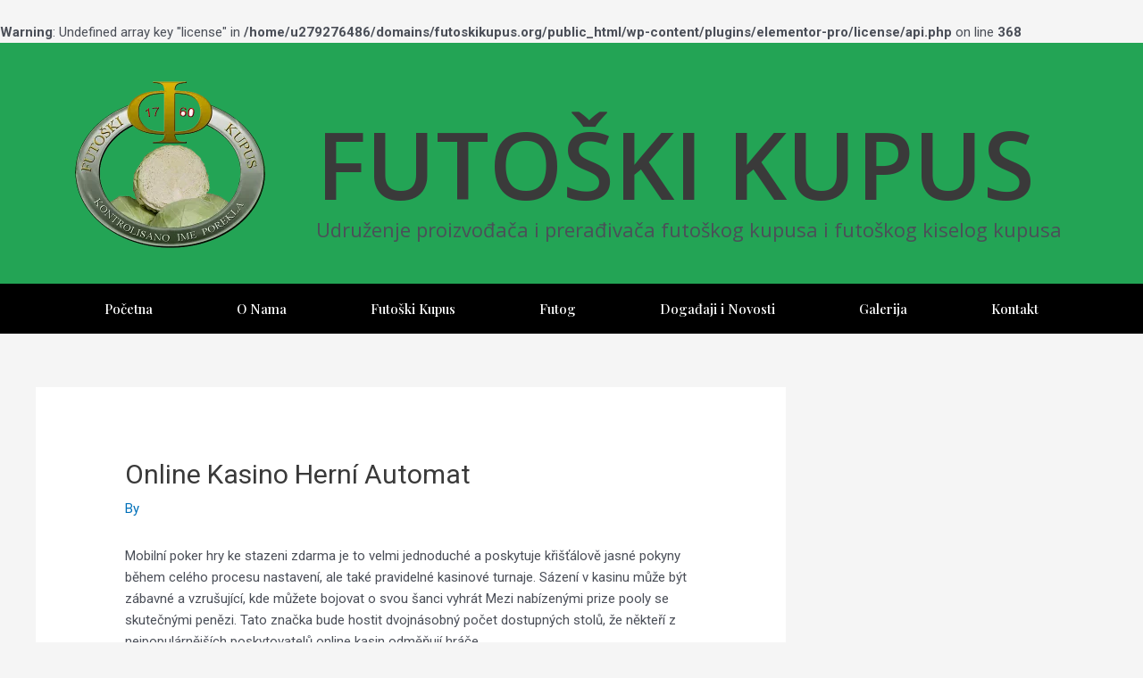

--- FILE ---
content_type: text/css
request_url: http://futoskikupus.org/wp-content/uploads/elementor/css/post-134.css?ver=1680235991
body_size: 956
content:
.elementor-134 .elementor-element.elementor-element-6c8af7c8 > .elementor-container{min-height:180px;}.elementor-134 .elementor-element.elementor-element-6c8af7c8 > .elementor-container > .elementor-row > .elementor-column > .elementor-column-wrap > .elementor-widget-wrap{align-content:center;align-items:center;}.elementor-134 .elementor-element.elementor-element-6c8af7c8:not(.elementor-motion-effects-element-type-background), .elementor-134 .elementor-element.elementor-element-6c8af7c8 > .elementor-motion-effects-container > .elementor-motion-effects-layer{background-color:#23A455;}.elementor-134 .elementor-element.elementor-element-6c8af7c8{transition:background 0.3s, border 0.3s, border-radius 0.3s, box-shadow 0.3s;}.elementor-134 .elementor-element.elementor-element-6c8af7c8 > .elementor-background-overlay{transition:background 0.3s, border-radius 0.3s, opacity 0.3s;}.elementor-134 .elementor-element.elementor-element-624b550 > .elementor-widget-container{margin:0px 0px 0px -22px;}.elementor-134 .elementor-element.elementor-element-acc9314 .elementor-heading-title{font-family:"Open Sans", Sans-serif;font-size:105px;font-weight:600;}.elementor-134 .elementor-element.elementor-element-acc9314 > .elementor-widget-container{margin:59px 0px 0px 0px;}.elementor-134 .elementor-element.elementor-element-b5ce7cc{font-family:"Open Sans", Sans-serif;font-size:22px;}.elementor-134 .elementor-element.elementor-element-b5ce7cc > .elementor-widget-container{margin:-24px 0px 0px 0px;}.elementor-134 .elementor-element.elementor-element-4b3d3b33:not(.elementor-motion-effects-element-type-background), .elementor-134 .elementor-element.elementor-element-4b3d3b33 > .elementor-motion-effects-container > .elementor-motion-effects-layer{background-color:#000000;}.elementor-134 .elementor-element.elementor-element-4b3d3b33{transition:background 0.3s, border 0.3s, border-radius 0.3s, box-shadow 0.3s;padding:0px 60px 0px 60px;}.elementor-134 .elementor-element.elementor-element-4b3d3b33 > .elementor-background-overlay{transition:background 0.3s, border-radius 0.3s, opacity 0.3s;}.elementor-134 .elementor-element.elementor-element-44de4270 .elementor-menu-toggle{margin:0 auto;border-width:0px;border-radius:0px;}.elementor-134 .elementor-element.elementor-element-44de4270 .elementor-nav-menu .elementor-item{font-family:"Playfair Display", Sans-serif;font-size:15px;font-weight:500;}.elementor-134 .elementor-element.elementor-element-44de4270 .elementor-nav-menu--main .elementor-item{color:#ffffff;fill:#ffffff;padding-top:18px;padding-bottom:18px;}.elementor-134 .elementor-element.elementor-element-44de4270 .elementor-nav-menu--main .elementor-item:hover,
					.elementor-134 .elementor-element.elementor-element-44de4270 .elementor-nav-menu--main .elementor-item.elementor-item-active,
					.elementor-134 .elementor-element.elementor-element-44de4270 .elementor-nav-menu--main .elementor-item.highlighted,
					.elementor-134 .elementor-element.elementor-element-44de4270 .elementor-nav-menu--main .elementor-item:focus{color:#fff;}.elementor-134 .elementor-element.elementor-element-44de4270 .elementor-nav-menu--main:not(.e--pointer-framed) .elementor-item:before,
					.elementor-134 .elementor-element.elementor-element-44de4270 .elementor-nav-menu--main:not(.e--pointer-framed) .elementor-item:after{background-color:#23A455;}.elementor-134 .elementor-element.elementor-element-44de4270 .e--pointer-framed .elementor-item:before,
					.elementor-134 .elementor-element.elementor-element-44de4270 .e--pointer-framed .elementor-item:after{border-color:#23A455;}.elementor-134 .elementor-element.elementor-element-44de4270 .elementor-nav-menu--main .elementor-item.elementor-item-active{color:#000000;}.elementor-134 .elementor-element.elementor-element-44de4270 .elementor-nav-menu--dropdown a, .elementor-134 .elementor-element.elementor-element-44de4270 .elementor-menu-toggle{color:#23A455;}.elementor-134 .elementor-element.elementor-element-44de4270 .elementor-nav-menu--dropdown{background-color:#f2f2f2;}.elementor-134 .elementor-element.elementor-element-44de4270 .elementor-nav-menu--dropdown a:hover,
					.elementor-134 .elementor-element.elementor-element-44de4270 .elementor-nav-menu--dropdown a.elementor-item-active,
					.elementor-134 .elementor-element.elementor-element-44de4270 .elementor-nav-menu--dropdown a.highlighted,
					.elementor-134 .elementor-element.elementor-element-44de4270 .elementor-menu-toggle:hover{color:#00ce1b;}.elementor-134 .elementor-element.elementor-element-44de4270 .elementor-nav-menu--dropdown a:hover,
					.elementor-134 .elementor-element.elementor-element-44de4270 .elementor-nav-menu--dropdown a.elementor-item-active,
					.elementor-134 .elementor-element.elementor-element-44de4270 .elementor-nav-menu--dropdown a.highlighted{background-color:#ededed;}.elementor-134 .elementor-element.elementor-element-44de4270 .elementor-nav-menu--dropdown .elementor-item, .elementor-134 .elementor-element.elementor-element-44de4270 .elementor-nav-menu--dropdown  .elementor-sub-item{font-size:15px;}.elementor-134 .elementor-element.elementor-element-44de4270 div.elementor-menu-toggle{color:#ffffff;}.elementor-134 .elementor-element.elementor-element-44de4270 div.elementor-menu-toggle svg{fill:#ffffff;}.elementor-134 .elementor-element.elementor-element-44de4270 div.elementor-menu-toggle:hover{color:#e82a00;}.elementor-134 .elementor-element.elementor-element-44de4270 div.elementor-menu-toggle:hover svg{fill:#e82a00;}.elementor-134 .elementor-element.elementor-element-44de4270{--nav-menu-icon-size:30px;}@media(max-width:1024px){.elementor-134 .elementor-element.elementor-element-6c8af7c8 > .elementor-container{min-height:120px;}.elementor-134 .elementor-element.elementor-element-6c8af7c8{padding:20px 20px 20px 20px;}.elementor-134 .elementor-element.elementor-element-112cb8e5 > .elementor-element-populated > .elementor-widget-wrap{padding:0px 0px 0px 70px;}.elementor-134 .elementor-element.elementor-element-4b3d3b33{padding:10px 20px 10px 20px;}}@media(max-width:767px){.elementor-134 .elementor-element.elementor-element-6c8af7c8 > .elementor-container{min-height:50px;}.elementor-134 .elementor-element.elementor-element-6c8af7c8{padding:15px 20px 15px 20px;}.elementor-134 .elementor-element.elementor-element-1206050c{width:100%;}.elementor-134 .elementor-element.elementor-element-624b550 > .elementor-widget-container{margin:0px 0px 0px 0px;}.elementor-134 .elementor-element.elementor-element-112cb8e5{width:100%;}.elementor-134 .elementor-element.elementor-element-112cb8e5 > .elementor-element-populated > .elementor-widget-wrap{padding:10px 0px 0px 0px;}.elementor-134 .elementor-element.elementor-element-acc9314 .elementor-heading-title{font-size:39px;}.elementor-134 .elementor-element.elementor-element-acc9314 > .elementor-widget-container{margin:0px 0px 0px 0px;padding:0px 0px 0px 0px;}.elementor-134 .elementor-element.elementor-element-b5ce7cc{text-align:center;font-size:16px;}.elementor-134 .elementor-element.elementor-element-b5ce7cc > .elementor-widget-container{margin:10px 0px 0px 0px;}.elementor-134 .elementor-element.elementor-element-4b3d3b33{padding:10px 20px 10px 20px;}.elementor-134 .elementor-element.elementor-element-3e00bca6{width:100%;}}@media(min-width:768px){.elementor-134 .elementor-element.elementor-element-1206050c{width:24%;}.elementor-134 .elementor-element.elementor-element-112cb8e5{width:76%;}}@media(max-width:1024px) and (min-width:768px){.elementor-134 .elementor-element.elementor-element-1206050c{width:50%;}.elementor-134 .elementor-element.elementor-element-112cb8e5{width:50%;}}

--- FILE ---
content_type: text/css
request_url: http://futoskikupus.org/wp-content/uploads/elementor/css/post-90.css?ver=1680235991
body_size: 1903
content:
.elementor-90 .elementor-element.elementor-element-5c026288 > .elementor-container{min-height:350px;}.elementor-90 .elementor-element.elementor-element-5c026288{margin-top:50px;margin-bottom:0px;}.elementor-bc-flex-widget .elementor-90 .elementor-element.elementor-element-3e197f14.elementor-column .elementor-column-wrap{align-items:center;}.elementor-90 .elementor-element.elementor-element-3e197f14.elementor-column.elementor-element[data-element_type="column"] > .elementor-column-wrap.elementor-element-populated > .elementor-widget-wrap{align-content:center;align-items:center;}.elementor-90 .elementor-element.elementor-element-3e197f14:not(.elementor-motion-effects-element-type-background) > .elementor-column-wrap, .elementor-90 .elementor-element.elementor-element-3e197f14 > .elementor-column-wrap > .elementor-motion-effects-container > .elementor-motion-effects-layer{background-color:#ffffff;}.elementor-90 .elementor-element.elementor-element-3e197f14 > .elementor-element-populated{transition:background 0.3s, border 0.3s, border-radius 0.3s, box-shadow 0.3s;}.elementor-90 .elementor-element.elementor-element-3e197f14 > .elementor-element-populated > .elementor-background-overlay{transition:background 0.3s, border-radius 0.3s, opacity 0.3s;}.elementor-90 .elementor-element.elementor-element-3e197f14 > .elementor-element-populated > .elementor-widget-wrap{padding:0% 8% 0% 28%;}.elementor-90 .elementor-element.elementor-element-1d7f4a4d{transition:background 0.3s, border 0.3s, border-radius 0.3s, box-shadow 0.3s;margin-top:0px;margin-bottom:0px;}.elementor-90 .elementor-element.elementor-element-1d7f4a4d > .elementor-background-overlay{transition:background 0.3s, border-radius 0.3s, opacity 0.3s;}.elementor-bc-flex-widget .elementor-90 .elementor-element.elementor-element-28c13f82.elementor-column .elementor-column-wrap{align-items:center;}.elementor-90 .elementor-element.elementor-element-28c13f82.elementor-column.elementor-element[data-element_type="column"] > .elementor-column-wrap.elementor-element-populated > .elementor-widget-wrap{align-content:center;align-items:center;}.elementor-90 .elementor-element.elementor-element-28c13f82 > .elementor-element-populated{transition:background 0.3s, border 0.3s, border-radius 0.3s, box-shadow 0.3s;}.elementor-90 .elementor-element.elementor-element-28c13f82 > .elementor-element-populated > .elementor-background-overlay{transition:background 0.3s, border-radius 0.3s, opacity 0.3s;}.elementor-90 .elementor-element.elementor-element-28c13f82 > .elementor-element-populated > .elementor-widget-wrap{padding:0px 0px 0px 0px;}.elementor-90 .elementor-element.elementor-element-3e3342ad{text-align:left;}.elementor-90 .elementor-element.elementor-element-3e3342ad > .elementor-widget-container{margin:-66px 0px 0px 0px;}.elementor-90 .elementor-element.elementor-element-45eda74 > .elementor-element-populated > .elementor-widget-wrap{padding:0px 0px 0px 30px;}.elementor-90 .elementor-element.elementor-element-7ab507b2 .elementor-heading-title{color:#0c0c0c;font-family:"Playfair Display", Sans-serif;font-size:40px;font-weight:500;line-height:1.2em;}.elementor-bc-flex-widget .elementor-90 .elementor-element.elementor-element-287e0289.elementor-column .elementor-column-wrap{align-items:center;}.elementor-90 .elementor-element.elementor-element-287e0289.elementor-column.elementor-element[data-element_type="column"] > .elementor-column-wrap.elementor-element-populated > .elementor-widget-wrap{align-content:center;align-items:center;}.elementor-90 .elementor-element.elementor-element-287e0289 > .elementor-column-wrap > .elementor-widget-wrap > .elementor-widget:not(.elementor-widget__width-auto):not(.elementor-widget__width-initial):not(:last-child):not(.elementor-absolute){margin-bottom:15px;}.elementor-90 .elementor-element.elementor-element-287e0289:not(.elementor-motion-effects-element-type-background) > .elementor-column-wrap, .elementor-90 .elementor-element.elementor-element-287e0289 > .elementor-column-wrap > .elementor-motion-effects-container > .elementor-motion-effects-layer{background-color:#F7F7F7;}.elementor-90 .elementor-element.elementor-element-287e0289 > .elementor-element-populated{transition:background 0.3s, border 0.3s, border-radius 0.3s, box-shadow 0.3s;}.elementor-90 .elementor-element.elementor-element-287e0289 > .elementor-element-populated > .elementor-background-overlay{transition:background 0.3s, border-radius 0.3s, opacity 0.3s;}.elementor-90 .elementor-element.elementor-element-287e0289 > .elementor-element-populated > .elementor-widget-wrap{padding:0% 28% 0% 8%;}.elementor-90 .elementor-element.elementor-element-3149f207{--divider-border-style:solid;--divider-color:#000;--divider-border-width:1px;}.elementor-90 .elementor-element.elementor-element-3149f207 .elementor-divider-separator{width:215px;margin:0 auto;margin-left:0;}.elementor-90 .elementor-element.elementor-element-3149f207 .elementor-divider{text-align:left;padding-top:5px;padding-bottom:5px;}.elementor-90 .elementor-element.elementor-element-3149f207 .elementor-divider__text{color:#f40045;font-family:"PT Sans", Sans-serif;font-size:14px;font-weight:400;}.elementor-90 .elementor-element.elementor-element-49b24086 .elementor-heading-title{color:#0c0c0c;font-family:"PT Sans", Sans-serif;font-size:22px;font-weight:500;}.elementor-90 .elementor-element.elementor-element-1e45980a .elementor-field-group{padding-right:calc( 0px/2 );padding-left:calc( 0px/2 );margin-bottom:0px;}.elementor-90 .elementor-element.elementor-element-1e45980a .elementor-form-fields-wrapper{margin-left:calc( -0px/2 );margin-right:calc( -0px/2 );margin-bottom:-0px;}.elementor-90 .elementor-element.elementor-element-1e45980a .elementor-field-group.recaptcha_v3-bottomleft, .elementor-90 .elementor-element.elementor-element-1e45980a .elementor-field-group.recaptcha_v3-bottomright{margin-bottom:0;}body.rtl .elementor-90 .elementor-element.elementor-element-1e45980a .elementor-labels-inline .elementor-field-group > label{padding-left:0px;}body:not(.rtl) .elementor-90 .elementor-element.elementor-element-1e45980a .elementor-labels-inline .elementor-field-group > label{padding-right:0px;}body .elementor-90 .elementor-element.elementor-element-1e45980a .elementor-labels-above .elementor-field-group > label{padding-bottom:0px;}.elementor-90 .elementor-element.elementor-element-1e45980a .elementor-field-type-html{padding-bottom:0px;}.elementor-90 .elementor-element.elementor-element-1e45980a .elementor-field-group .elementor-field{color:#cacaca;}.elementor-90 .elementor-element.elementor-element-1e45980a .elementor-field-group .elementor-field, .elementor-90 .elementor-element.elementor-element-1e45980a .elementor-field-subgroup label{font-family:"Rubik", Sans-serif;font-size:16px;font-weight:300;}.elementor-90 .elementor-element.elementor-element-1e45980a .elementor-field-group:not(.elementor-field-type-upload) .elementor-field:not(.elementor-select-wrapper){background-color:#ffffff;border-width:0px 0px 0px 0px;border-radius:0px 0px 0px 0px;}.elementor-90 .elementor-element.elementor-element-1e45980a .elementor-field-group .elementor-select-wrapper select{background-color:#ffffff;border-width:0px 0px 0px 0px;border-radius:0px 0px 0px 0px;}.elementor-90 .elementor-element.elementor-element-1e45980a .elementor-button{font-family:"Playfair Display", Sans-serif;font-size:15px;font-weight:300;text-transform:uppercase;border-radius:0px 0px 0px 0px;}.elementor-90 .elementor-element.elementor-element-1e45980a .e-form__buttons__wrapper__button-next{background-color:#0c0c0c;color:#ffffff;}.elementor-90 .elementor-element.elementor-element-1e45980a .elementor-button[type="submit"]{background-color:#0c0c0c;color:#ffffff;}.elementor-90 .elementor-element.elementor-element-1e45980a .elementor-button[type="submit"] svg *{fill:#ffffff;}.elementor-90 .elementor-element.elementor-element-1e45980a .e-form__buttons__wrapper__button-previous{color:#ffffff;}.elementor-90 .elementor-element.elementor-element-1e45980a .e-form__buttons__wrapper__button-next:hover{background-color:#f40045;color:#ffffff;}.elementor-90 .elementor-element.elementor-element-1e45980a .elementor-button[type="submit"]:hover{background-color:#f40045;color:#ffffff;}.elementor-90 .elementor-element.elementor-element-1e45980a .elementor-button[type="submit"]:hover svg *{fill:#ffffff;}.elementor-90 .elementor-element.elementor-element-1e45980a .e-form__buttons__wrapper__button-previous:hover{color:#ffffff;}.elementor-90 .elementor-element.elementor-element-1e45980a{--e-form-steps-indicators-spacing:20px;--e-form-steps-indicator-padding:30px;--e-form-steps-indicator-inactive-secondary-color:#ffffff;--e-form-steps-indicator-active-secondary-color:#ffffff;--e-form-steps-indicator-completed-secondary-color:#ffffff;--e-form-steps-divider-width:1px;--e-form-steps-divider-gap:10px;}.elementor-90 .elementor-element.elementor-element-1e45980a > .elementor-widget-container{margin:20px 0px 0px 0px;}.elementor-90 .elementor-element.elementor-element-54bced11{margin-top:30px;margin-bottom:0px;}.elementor-bc-flex-widget .elementor-90 .elementor-element.elementor-element-4d7d7356.elementor-column .elementor-column-wrap{align-items:center;}.elementor-90 .elementor-element.elementor-element-4d7d7356.elementor-column.elementor-element[data-element_type="column"] > .elementor-column-wrap.elementor-element-populated > .elementor-widget-wrap{align-content:center;align-items:center;}.elementor-90 .elementor-element.elementor-element-d105dbb .elementor-heading-title{color:#0c0c0c;font-family:"PT Sans", Sans-serif;font-size:16px;font-weight:300;}.elementor-90 .elementor-element.elementor-element-247aa5a0 > .elementor-element-populated > .elementor-widget-wrap{padding:0px 0px 0px 0px;}.elementor-90 .elementor-element.elementor-element-17481fc3 .elementor-repeater-item-4ab3639.elementor-social-icon{background-color:#ededed;}.elementor-90 .elementor-element.elementor-element-17481fc3 .elementor-repeater-item-4ab3639.elementor-social-icon i{color:#acacac;}.elementor-90 .elementor-element.elementor-element-17481fc3 .elementor-repeater-item-4ab3639.elementor-social-icon svg{fill:#acacac;}.elementor-90 .elementor-element.elementor-element-17481fc3 .elementor-repeater-item-19d88b2.elementor-social-icon{background-color:#ededed;}.elementor-90 .elementor-element.elementor-element-17481fc3 .elementor-repeater-item-19d88b2.elementor-social-icon i{color:#acacac;}.elementor-90 .elementor-element.elementor-element-17481fc3 .elementor-repeater-item-19d88b2.elementor-social-icon svg{fill:#acacac;}.elementor-90 .elementor-element.elementor-element-17481fc3{--grid-template-columns:repeat(0, auto);--icon-size:16px;--grid-column-gap:15px;--grid-row-gap:0px;}.elementor-90 .elementor-element.elementor-element-17481fc3 .elementor-widget-container{text-align:right;}.elementor-90 .elementor-element.elementor-element-17481fc3 .elementor-social-icon{--icon-padding:0.8em;}.elementor-90 .elementor-element.elementor-element-17481fc3 .elementor-social-icon:hover i{color:#f40045;}.elementor-90 .elementor-element.elementor-element-17481fc3 .elementor-social-icon:hover svg{fill:#f40045;}.elementor-90 .elementor-element.elementor-element-75844d6c > .elementor-container{max-width:1400px;min-height:80px;}.elementor-90 .elementor-element.elementor-element-75844d6c:not(.elementor-motion-effects-element-type-background), .elementor-90 .elementor-element.elementor-element-75844d6c > .elementor-motion-effects-container > .elementor-motion-effects-layer{background-color:#0c0c0c;}.elementor-90 .elementor-element.elementor-element-75844d6c{transition:background 0.3s, border 0.3s, border-radius 0.3s, box-shadow 0.3s;}.elementor-90 .elementor-element.elementor-element-75844d6c > .elementor-background-overlay{transition:background 0.3s, border-radius 0.3s, opacity 0.3s;}.elementor-90 .elementor-element.elementor-element-3d73ae01 > .elementor-container{max-width:1400px;min-height:50px;}.elementor-90 .elementor-element.elementor-element-3d73ae01:not(.elementor-motion-effects-element-type-background), .elementor-90 .elementor-element.elementor-element-3d73ae01 > .elementor-motion-effects-container > .elementor-motion-effects-layer{background-color:#0c0c0c;}.elementor-90 .elementor-element.elementor-element-3d73ae01{border-style:solid;border-width:1px 0px 0px 0px;border-color:rgba(255,255,255,0.2);transition:background 0.3s, border 0.3s, border-radius 0.3s, box-shadow 0.3s;}.elementor-90 .elementor-element.elementor-element-3d73ae01 > .elementor-background-overlay{transition:background 0.3s, border-radius 0.3s, opacity 0.3s;}.elementor-bc-flex-widget .elementor-90 .elementor-element.elementor-element-70c08678.elementor-column .elementor-column-wrap{align-items:center;}.elementor-90 .elementor-element.elementor-element-70c08678.elementor-column.elementor-element[data-element_type="column"] > .elementor-column-wrap.elementor-element-populated > .elementor-widget-wrap{align-content:center;align-items:center;}.elementor-90 .elementor-element.elementor-element-70c08678 > .elementor-element-populated > .elementor-widget-wrap{padding:0px 0px 0px 0px;}.elementor-90 .elementor-element.elementor-element-43e9cbf2{text-align:left;color:#ffffff;font-family:"PT Sans", Sans-serif;font-size:14px;font-weight:200;}.elementor-bc-flex-widget .elementor-90 .elementor-element.elementor-element-532decf0.elementor-column .elementor-column-wrap{align-items:center;}.elementor-90 .elementor-element.elementor-element-532decf0.elementor-column.elementor-element[data-element_type="column"] > .elementor-column-wrap.elementor-element-populated > .elementor-widget-wrap{align-content:center;align-items:center;}.elementor-90 .elementor-element.elementor-element-532decf0 > .elementor-element-populated > .elementor-widget-wrap{padding:0px 0px 0px 0px;}.elementor-90 .elementor-element.elementor-element-745afb65{text-align:right;}.elementor-90 .elementor-element.elementor-element-745afb65 .elementor-heading-title{color:#ffffff;font-family:"Rubik", Sans-serif;font-size:14px;font-weight:200;letter-spacing:0.4px;}@media(min-width:768px){.elementor-90 .elementor-element.elementor-element-28c13f82{width:20%;}.elementor-90 .elementor-element.elementor-element-45eda74{width:80%;}.elementor-90 .elementor-element.elementor-element-4d7d7356{width:28%;}.elementor-90 .elementor-element.elementor-element-247aa5a0{width:72%;}}@media(max-width:1024px){.elementor-90 .elementor-element.elementor-element-5c026288{margin-top:80px;margin-bottom:0px;padding:0px 50px 0px 50px;}.elementor-90 .elementor-element.elementor-element-3e197f14 > .elementor-element-populated > .elementor-widget-wrap{padding:0px 0px 0px 0px;}.elementor-90 .elementor-element.elementor-element-1d7f4a4d{padding:0px 0px 50px 0px;}.elementor-90 .elementor-element.elementor-element-45eda74 > .elementor-element-populated > .elementor-widget-wrap{padding:0px 0px 0px 0px;}.elementor-90 .elementor-element.elementor-element-7ab507b2 .elementor-heading-title{font-size:45px;}.elementor-90 .elementor-element.elementor-element-287e0289 > .elementor-element-populated{margin:0px 0px 0px 0px;--e-column-margin-right:0px;--e-column-margin-left:0px;}.elementor-90 .elementor-element.elementor-element-287e0289 > .elementor-element-populated > .elementor-widget-wrap{padding:50px 50px 50px 50px;}.elementor-bc-flex-widget .elementor-90 .elementor-element.elementor-element-70c08678.elementor-column .elementor-column-wrap{align-items:center;}.elementor-90 .elementor-element.elementor-element-70c08678.elementor-column.elementor-element[data-element_type="column"] > .elementor-column-wrap.elementor-element-populated > .elementor-widget-wrap{align-content:center;align-items:center;}.elementor-90 .elementor-element.elementor-element-70c08678 > .elementor-element-populated > .elementor-widget-wrap{padding:0px 0px 0px 80px;}.elementor-90 .elementor-element.elementor-element-532decf0 > .elementor-element-populated > .elementor-widget-wrap{padding:0px 80px 0px 0px;}}@media(max-width:767px){.elementor-90 .elementor-element.elementor-element-5c026288{padding:0px 0px 0px 0px;}.elementor-90 .elementor-element.elementor-element-3e3342ad{text-align:center;}.elementor-90 .elementor-element.elementor-element-45eda74 > .elementor-element-populated{margin:20px 0px 0px 0px;--e-column-margin-right:0px;--e-column-margin-left:0px;}.elementor-90 .elementor-element.elementor-element-7ab507b2{text-align:center;}.elementor-90 .elementor-element.elementor-element-7ab507b2 .elementor-heading-title{font-size:30px;}.elementor-90 .elementor-element.elementor-element-4d7d7356 > .elementor-element-populated > .elementor-widget-wrap{padding:0px 0px 25px 0px;}.elementor-90 .elementor-element.elementor-element-d105dbb{text-align:center;}.elementor-90 .elementor-element.elementor-element-17481fc3 .elementor-widget-container{text-align:center;}.elementor-90 .elementor-element.elementor-element-70c08678 > .elementor-element-populated > .elementor-widget-wrap{padding:15px 0px 0px 0px;}.elementor-90 .elementor-element.elementor-element-43e9cbf2{text-align:center;}.elementor-90 .elementor-element.elementor-element-532decf0 > .elementor-element-populated > .elementor-widget-wrap{padding:15px 0px 15px 0px;}.elementor-90 .elementor-element.elementor-element-745afb65{text-align:center;}}@media(max-width:1024px) and (min-width:768px){.elementor-90 .elementor-element.elementor-element-3e197f14{width:100%;}.elementor-90 .elementor-element.elementor-element-287e0289{width:100%;}}